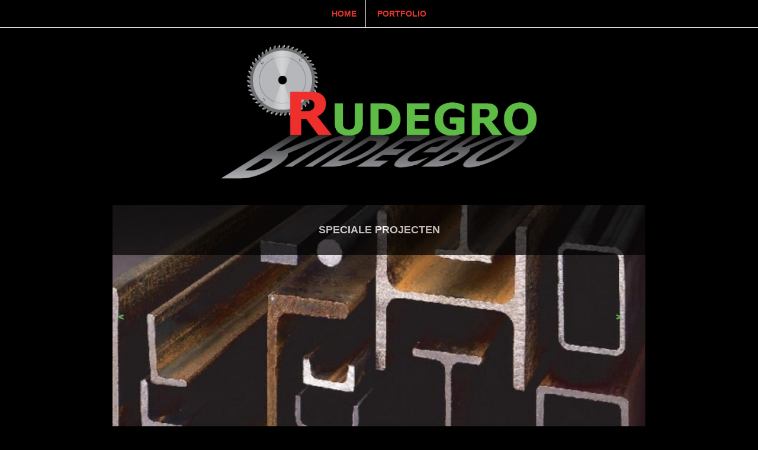

--- FILE ---
content_type: text/html; charset=UTF-8
request_url: https://rudegro.nl/
body_size: 10287
content:
<!DOCTYPE html>
<html lang="nl-NL">
<head>
<meta charset="UTF-8">
<meta name="viewport" content="width=device-width, initial-scale=1">
<link rel="profile" href="https://gmpg.org/xfn/11">
<link rel="pingback" href="https://rudegro.nl/xmlrpc.php">

<meta name='robots' content='index, follow, max-image-preview:large, max-snippet:-1, max-video-preview:-1' />

	<!-- This site is optimized with the Yoast SEO plugin v26.8 - https://yoast.com/product/yoast-seo-wordpress/ -->
	<title>Home - RUDEGRO</title>
	<link rel="canonical" href="https://rudegro.nl/" />
	<meta property="og:locale" content="nl_NL" />
	<meta property="og:type" content="website" />
	<meta property="og:title" content="Home - RUDEGRO" />
	<meta property="og:description" content="Welkom bij Rudegro&nbsp; Het bedrijf voor uw verbouw-, renovatie-, schilder- en timmerwerkzaamheden. Ook kunt u bij ons terecht voor speciale projecten,zoals het maken van meubels van hout en staal. Rudegro is opgericht in 2008 en is een eenmansbedrijf die bij grotere projecten samenwerkt met andere zelfstandigen. Wij zijn voornamelijk werkzaam in de regio noord-holland. Wij [&hellip;]" />
	<meta property="og:url" content="https://rudegro.nl/" />
	<meta property="og:site_name" content="RUDEGRO" />
	<meta property="article:modified_time" content="2024-02-16T21:27:10+00:00" />
	<meta property="og:image" content="https://rudegro.nl/wp-content/uploads/2016/10/Rudegro-Ruben-de-groot-crop-150x150.png" />
	<meta name="twitter:card" content="summary_large_image" />
	<script type="application/ld+json" class="yoast-schema-graph">{"@context":"https://schema.org","@graph":[{"@type":"WebPage","@id":"https://rudegro.nl/","url":"https://rudegro.nl/","name":"Home - RUDEGRO","isPartOf":{"@id":"https://rudegro.nl/#website"},"about":{"@id":"https://rudegro.nl/#organization"},"primaryImageOfPage":{"@id":"https://rudegro.nl/#primaryimage"},"image":{"@id":"https://rudegro.nl/#primaryimage"},"thumbnailUrl":"https://rudegro.nl/wp-content/uploads/2016/10/Rudegro-Ruben-de-groot-crop-150x150.png","datePublished":"2016-10-24T19:12:19+00:00","dateModified":"2024-02-16T21:27:10+00:00","breadcrumb":{"@id":"https://rudegro.nl/#breadcrumb"},"inLanguage":"nl-NL","potentialAction":[{"@type":"ReadAction","target":["https://rudegro.nl/"]}]},{"@type":"ImageObject","inLanguage":"nl-NL","@id":"https://rudegro.nl/#primaryimage","url":"https://rudegro.nl/wp-content/uploads/2016/10/Rudegro-Ruben-de-groot-crop-150x150.png","contentUrl":"https://rudegro.nl/wp-content/uploads/2016/10/Rudegro-Ruben-de-groot-crop-150x150.png"},{"@type":"BreadcrumbList","@id":"https://rudegro.nl/#breadcrumb","itemListElement":[{"@type":"ListItem","position":1,"name":"Home"}]},{"@type":"WebSite","@id":"https://rudegro.nl/#website","url":"https://rudegro.nl/","name":"RUDEGRO","description":"Gespecialiseerd in:","publisher":{"@id":"https://rudegro.nl/#organization"},"potentialAction":[{"@type":"SearchAction","target":{"@type":"EntryPoint","urlTemplate":"https://rudegro.nl/?s={search_term_string}"},"query-input":{"@type":"PropertyValueSpecification","valueRequired":true,"valueName":"search_term_string"}}],"inLanguage":"nl-NL"},{"@type":"Organization","@id":"https://rudegro.nl/#organization","name":"Rudegro","url":"https://rudegro.nl/","logo":{"@type":"ImageObject","inLanguage":"nl-NL","@id":"https://rudegro.nl/#/schema/logo/image/","url":"https://rudegro.nl/wp-content/uploads/2016/12/Rudegro-logo-zwart.png","contentUrl":"https://rudegro.nl/wp-content/uploads/2016/12/Rudegro-logo-zwart.png","width":1380,"height":641,"caption":"Rudegro"},"image":{"@id":"https://rudegro.nl/#/schema/logo/image/"}}]}</script>
	<!-- / Yoast SEO plugin. -->


<link rel='dns-prefetch' href='//fonts.googleapis.com' />
<link rel="alternate" type="application/rss+xml" title="RUDEGRO &raquo; feed" href="https://rudegro.nl/feed/" />
<link rel="alternate" type="application/rss+xml" title="RUDEGRO &raquo; reacties feed" href="https://rudegro.nl/comments/feed/" />
<link rel="alternate" title="oEmbed (JSON)" type="application/json+oembed" href="https://rudegro.nl/wp-json/oembed/1.0/embed?url=https%3A%2F%2Frudegro.nl%2F" />
<link rel="alternate" title="oEmbed (XML)" type="text/xml+oembed" href="https://rudegro.nl/wp-json/oembed/1.0/embed?url=https%3A%2F%2Frudegro.nl%2F&#038;format=xml" />
<style id='wp-img-auto-sizes-contain-inline-css' type='text/css'>
img:is([sizes=auto i],[sizes^="auto," i]){contain-intrinsic-size:3000px 1500px}
/*# sourceURL=wp-img-auto-sizes-contain-inline-css */
</style>
<style id='wp-emoji-styles-inline-css' type='text/css'>

	img.wp-smiley, img.emoji {
		display: inline !important;
		border: none !important;
		box-shadow: none !important;
		height: 1em !important;
		width: 1em !important;
		margin: 0 0.07em !important;
		vertical-align: -0.1em !important;
		background: none !important;
		padding: 0 !important;
	}
/*# sourceURL=wp-emoji-styles-inline-css */
</style>
<link rel='stylesheet' id='wp-block-library-css' href='https://rudegro.nl/wp-includes/css/dist/block-library/style.min.css?ver=6.9' type='text/css' media='all' />
<style id='wp-block-image-inline-css' type='text/css'>
.wp-block-image>a,.wp-block-image>figure>a{display:inline-block}.wp-block-image img{box-sizing:border-box;height:auto;max-width:100%;vertical-align:bottom}@media not (prefers-reduced-motion){.wp-block-image img.hide{visibility:hidden}.wp-block-image img.show{animation:show-content-image .4s}}.wp-block-image[style*=border-radius] img,.wp-block-image[style*=border-radius]>a{border-radius:inherit}.wp-block-image.has-custom-border img{box-sizing:border-box}.wp-block-image.aligncenter{text-align:center}.wp-block-image.alignfull>a,.wp-block-image.alignwide>a{width:100%}.wp-block-image.alignfull img,.wp-block-image.alignwide img{height:auto;width:100%}.wp-block-image .aligncenter,.wp-block-image .alignleft,.wp-block-image .alignright,.wp-block-image.aligncenter,.wp-block-image.alignleft,.wp-block-image.alignright{display:table}.wp-block-image .aligncenter>figcaption,.wp-block-image .alignleft>figcaption,.wp-block-image .alignright>figcaption,.wp-block-image.aligncenter>figcaption,.wp-block-image.alignleft>figcaption,.wp-block-image.alignright>figcaption{caption-side:bottom;display:table-caption}.wp-block-image .alignleft{float:left;margin:.5em 1em .5em 0}.wp-block-image .alignright{float:right;margin:.5em 0 .5em 1em}.wp-block-image .aligncenter{margin-left:auto;margin-right:auto}.wp-block-image :where(figcaption){margin-bottom:1em;margin-top:.5em}.wp-block-image.is-style-circle-mask img{border-radius:9999px}@supports ((-webkit-mask-image:none) or (mask-image:none)) or (-webkit-mask-image:none){.wp-block-image.is-style-circle-mask img{border-radius:0;-webkit-mask-image:url('data:image/svg+xml;utf8,<svg viewBox="0 0 100 100" xmlns="http://www.w3.org/2000/svg"><circle cx="50" cy="50" r="50"/></svg>');mask-image:url('data:image/svg+xml;utf8,<svg viewBox="0 0 100 100" xmlns="http://www.w3.org/2000/svg"><circle cx="50" cy="50" r="50"/></svg>');mask-mode:alpha;-webkit-mask-position:center;mask-position:center;-webkit-mask-repeat:no-repeat;mask-repeat:no-repeat;-webkit-mask-size:contain;mask-size:contain}}:root :where(.wp-block-image.is-style-rounded img,.wp-block-image .is-style-rounded img){border-radius:9999px}.wp-block-image figure{margin:0}.wp-lightbox-container{display:flex;flex-direction:column;position:relative}.wp-lightbox-container img{cursor:zoom-in}.wp-lightbox-container img:hover+button{opacity:1}.wp-lightbox-container button{align-items:center;backdrop-filter:blur(16px) saturate(180%);background-color:#5a5a5a40;border:none;border-radius:4px;cursor:zoom-in;display:flex;height:20px;justify-content:center;opacity:0;padding:0;position:absolute;right:16px;text-align:center;top:16px;width:20px;z-index:100}@media not (prefers-reduced-motion){.wp-lightbox-container button{transition:opacity .2s ease}}.wp-lightbox-container button:focus-visible{outline:3px auto #5a5a5a40;outline:3px auto -webkit-focus-ring-color;outline-offset:3px}.wp-lightbox-container button:hover{cursor:pointer;opacity:1}.wp-lightbox-container button:focus{opacity:1}.wp-lightbox-container button:focus,.wp-lightbox-container button:hover,.wp-lightbox-container button:not(:hover):not(:active):not(.has-background){background-color:#5a5a5a40;border:none}.wp-lightbox-overlay{box-sizing:border-box;cursor:zoom-out;height:100vh;left:0;overflow:hidden;position:fixed;top:0;visibility:hidden;width:100%;z-index:100000}.wp-lightbox-overlay .close-button{align-items:center;cursor:pointer;display:flex;justify-content:center;min-height:40px;min-width:40px;padding:0;position:absolute;right:calc(env(safe-area-inset-right) + 16px);top:calc(env(safe-area-inset-top) + 16px);z-index:5000000}.wp-lightbox-overlay .close-button:focus,.wp-lightbox-overlay .close-button:hover,.wp-lightbox-overlay .close-button:not(:hover):not(:active):not(.has-background){background:none;border:none}.wp-lightbox-overlay .lightbox-image-container{height:var(--wp--lightbox-container-height);left:50%;overflow:hidden;position:absolute;top:50%;transform:translate(-50%,-50%);transform-origin:top left;width:var(--wp--lightbox-container-width);z-index:9999999999}.wp-lightbox-overlay .wp-block-image{align-items:center;box-sizing:border-box;display:flex;height:100%;justify-content:center;margin:0;position:relative;transform-origin:0 0;width:100%;z-index:3000000}.wp-lightbox-overlay .wp-block-image img{height:var(--wp--lightbox-image-height);min-height:var(--wp--lightbox-image-height);min-width:var(--wp--lightbox-image-width);width:var(--wp--lightbox-image-width)}.wp-lightbox-overlay .wp-block-image figcaption{display:none}.wp-lightbox-overlay button{background:none;border:none}.wp-lightbox-overlay .scrim{background-color:#fff;height:100%;opacity:.9;position:absolute;width:100%;z-index:2000000}.wp-lightbox-overlay.active{visibility:visible}@media not (prefers-reduced-motion){.wp-lightbox-overlay.active{animation:turn-on-visibility .25s both}.wp-lightbox-overlay.active img{animation:turn-on-visibility .35s both}.wp-lightbox-overlay.show-closing-animation:not(.active){animation:turn-off-visibility .35s both}.wp-lightbox-overlay.show-closing-animation:not(.active) img{animation:turn-off-visibility .25s both}.wp-lightbox-overlay.zoom.active{animation:none;opacity:1;visibility:visible}.wp-lightbox-overlay.zoom.active .lightbox-image-container{animation:lightbox-zoom-in .4s}.wp-lightbox-overlay.zoom.active .lightbox-image-container img{animation:none}.wp-lightbox-overlay.zoom.active .scrim{animation:turn-on-visibility .4s forwards}.wp-lightbox-overlay.zoom.show-closing-animation:not(.active){animation:none}.wp-lightbox-overlay.zoom.show-closing-animation:not(.active) .lightbox-image-container{animation:lightbox-zoom-out .4s}.wp-lightbox-overlay.zoom.show-closing-animation:not(.active) .lightbox-image-container img{animation:none}.wp-lightbox-overlay.zoom.show-closing-animation:not(.active) .scrim{animation:turn-off-visibility .4s forwards}}@keyframes show-content-image{0%{visibility:hidden}99%{visibility:hidden}to{visibility:visible}}@keyframes turn-on-visibility{0%{opacity:0}to{opacity:1}}@keyframes turn-off-visibility{0%{opacity:1;visibility:visible}99%{opacity:0;visibility:visible}to{opacity:0;visibility:hidden}}@keyframes lightbox-zoom-in{0%{transform:translate(calc((-100vw + var(--wp--lightbox-scrollbar-width))/2 + var(--wp--lightbox-initial-left-position)),calc(-50vh + var(--wp--lightbox-initial-top-position))) scale(var(--wp--lightbox-scale))}to{transform:translate(-50%,-50%) scale(1)}}@keyframes lightbox-zoom-out{0%{transform:translate(-50%,-50%) scale(1);visibility:visible}99%{visibility:visible}to{transform:translate(calc((-100vw + var(--wp--lightbox-scrollbar-width))/2 + var(--wp--lightbox-initial-left-position)),calc(-50vh + var(--wp--lightbox-initial-top-position))) scale(var(--wp--lightbox-scale));visibility:hidden}}
/*# sourceURL=https://rudegro.nl/wp-includes/blocks/image/style.min.css */
</style>
<style id='global-styles-inline-css' type='text/css'>
:root{--wp--preset--aspect-ratio--square: 1;--wp--preset--aspect-ratio--4-3: 4/3;--wp--preset--aspect-ratio--3-4: 3/4;--wp--preset--aspect-ratio--3-2: 3/2;--wp--preset--aspect-ratio--2-3: 2/3;--wp--preset--aspect-ratio--16-9: 16/9;--wp--preset--aspect-ratio--9-16: 9/16;--wp--preset--color--black: #000000;--wp--preset--color--cyan-bluish-gray: #abb8c3;--wp--preset--color--white: #ffffff;--wp--preset--color--pale-pink: #f78da7;--wp--preset--color--vivid-red: #cf2e2e;--wp--preset--color--luminous-vivid-orange: #ff6900;--wp--preset--color--luminous-vivid-amber: #fcb900;--wp--preset--color--light-green-cyan: #7bdcb5;--wp--preset--color--vivid-green-cyan: #00d084;--wp--preset--color--pale-cyan-blue: #8ed1fc;--wp--preset--color--vivid-cyan-blue: #0693e3;--wp--preset--color--vivid-purple: #9b51e0;--wp--preset--gradient--vivid-cyan-blue-to-vivid-purple: linear-gradient(135deg,rgb(6,147,227) 0%,rgb(155,81,224) 100%);--wp--preset--gradient--light-green-cyan-to-vivid-green-cyan: linear-gradient(135deg,rgb(122,220,180) 0%,rgb(0,208,130) 100%);--wp--preset--gradient--luminous-vivid-amber-to-luminous-vivid-orange: linear-gradient(135deg,rgb(252,185,0) 0%,rgb(255,105,0) 100%);--wp--preset--gradient--luminous-vivid-orange-to-vivid-red: linear-gradient(135deg,rgb(255,105,0) 0%,rgb(207,46,46) 100%);--wp--preset--gradient--very-light-gray-to-cyan-bluish-gray: linear-gradient(135deg,rgb(238,238,238) 0%,rgb(169,184,195) 100%);--wp--preset--gradient--cool-to-warm-spectrum: linear-gradient(135deg,rgb(74,234,220) 0%,rgb(151,120,209) 20%,rgb(207,42,186) 40%,rgb(238,44,130) 60%,rgb(251,105,98) 80%,rgb(254,248,76) 100%);--wp--preset--gradient--blush-light-purple: linear-gradient(135deg,rgb(255,206,236) 0%,rgb(152,150,240) 100%);--wp--preset--gradient--blush-bordeaux: linear-gradient(135deg,rgb(254,205,165) 0%,rgb(254,45,45) 50%,rgb(107,0,62) 100%);--wp--preset--gradient--luminous-dusk: linear-gradient(135deg,rgb(255,203,112) 0%,rgb(199,81,192) 50%,rgb(65,88,208) 100%);--wp--preset--gradient--pale-ocean: linear-gradient(135deg,rgb(255,245,203) 0%,rgb(182,227,212) 50%,rgb(51,167,181) 100%);--wp--preset--gradient--electric-grass: linear-gradient(135deg,rgb(202,248,128) 0%,rgb(113,206,126) 100%);--wp--preset--gradient--midnight: linear-gradient(135deg,rgb(2,3,129) 0%,rgb(40,116,252) 100%);--wp--preset--font-size--small: 13px;--wp--preset--font-size--medium: 20px;--wp--preset--font-size--large: 36px;--wp--preset--font-size--x-large: 42px;--wp--preset--spacing--20: 0.44rem;--wp--preset--spacing--30: 0.67rem;--wp--preset--spacing--40: 1rem;--wp--preset--spacing--50: 1.5rem;--wp--preset--spacing--60: 2.25rem;--wp--preset--spacing--70: 3.38rem;--wp--preset--spacing--80: 5.06rem;--wp--preset--shadow--natural: 6px 6px 9px rgba(0, 0, 0, 0.2);--wp--preset--shadow--deep: 12px 12px 50px rgba(0, 0, 0, 0.4);--wp--preset--shadow--sharp: 6px 6px 0px rgba(0, 0, 0, 0.2);--wp--preset--shadow--outlined: 6px 6px 0px -3px rgb(255, 255, 255), 6px 6px rgb(0, 0, 0);--wp--preset--shadow--crisp: 6px 6px 0px rgb(0, 0, 0);}:where(.is-layout-flex){gap: 0.5em;}:where(.is-layout-grid){gap: 0.5em;}body .is-layout-flex{display: flex;}.is-layout-flex{flex-wrap: wrap;align-items: center;}.is-layout-flex > :is(*, div){margin: 0;}body .is-layout-grid{display: grid;}.is-layout-grid > :is(*, div){margin: 0;}:where(.wp-block-columns.is-layout-flex){gap: 2em;}:where(.wp-block-columns.is-layout-grid){gap: 2em;}:where(.wp-block-post-template.is-layout-flex){gap: 1.25em;}:where(.wp-block-post-template.is-layout-grid){gap: 1.25em;}.has-black-color{color: var(--wp--preset--color--black) !important;}.has-cyan-bluish-gray-color{color: var(--wp--preset--color--cyan-bluish-gray) !important;}.has-white-color{color: var(--wp--preset--color--white) !important;}.has-pale-pink-color{color: var(--wp--preset--color--pale-pink) !important;}.has-vivid-red-color{color: var(--wp--preset--color--vivid-red) !important;}.has-luminous-vivid-orange-color{color: var(--wp--preset--color--luminous-vivid-orange) !important;}.has-luminous-vivid-amber-color{color: var(--wp--preset--color--luminous-vivid-amber) !important;}.has-light-green-cyan-color{color: var(--wp--preset--color--light-green-cyan) !important;}.has-vivid-green-cyan-color{color: var(--wp--preset--color--vivid-green-cyan) !important;}.has-pale-cyan-blue-color{color: var(--wp--preset--color--pale-cyan-blue) !important;}.has-vivid-cyan-blue-color{color: var(--wp--preset--color--vivid-cyan-blue) !important;}.has-vivid-purple-color{color: var(--wp--preset--color--vivid-purple) !important;}.has-black-background-color{background-color: var(--wp--preset--color--black) !important;}.has-cyan-bluish-gray-background-color{background-color: var(--wp--preset--color--cyan-bluish-gray) !important;}.has-white-background-color{background-color: var(--wp--preset--color--white) !important;}.has-pale-pink-background-color{background-color: var(--wp--preset--color--pale-pink) !important;}.has-vivid-red-background-color{background-color: var(--wp--preset--color--vivid-red) !important;}.has-luminous-vivid-orange-background-color{background-color: var(--wp--preset--color--luminous-vivid-orange) !important;}.has-luminous-vivid-amber-background-color{background-color: var(--wp--preset--color--luminous-vivid-amber) !important;}.has-light-green-cyan-background-color{background-color: var(--wp--preset--color--light-green-cyan) !important;}.has-vivid-green-cyan-background-color{background-color: var(--wp--preset--color--vivid-green-cyan) !important;}.has-pale-cyan-blue-background-color{background-color: var(--wp--preset--color--pale-cyan-blue) !important;}.has-vivid-cyan-blue-background-color{background-color: var(--wp--preset--color--vivid-cyan-blue) !important;}.has-vivid-purple-background-color{background-color: var(--wp--preset--color--vivid-purple) !important;}.has-black-border-color{border-color: var(--wp--preset--color--black) !important;}.has-cyan-bluish-gray-border-color{border-color: var(--wp--preset--color--cyan-bluish-gray) !important;}.has-white-border-color{border-color: var(--wp--preset--color--white) !important;}.has-pale-pink-border-color{border-color: var(--wp--preset--color--pale-pink) !important;}.has-vivid-red-border-color{border-color: var(--wp--preset--color--vivid-red) !important;}.has-luminous-vivid-orange-border-color{border-color: var(--wp--preset--color--luminous-vivid-orange) !important;}.has-luminous-vivid-amber-border-color{border-color: var(--wp--preset--color--luminous-vivid-amber) !important;}.has-light-green-cyan-border-color{border-color: var(--wp--preset--color--light-green-cyan) !important;}.has-vivid-green-cyan-border-color{border-color: var(--wp--preset--color--vivid-green-cyan) !important;}.has-pale-cyan-blue-border-color{border-color: var(--wp--preset--color--pale-cyan-blue) !important;}.has-vivid-cyan-blue-border-color{border-color: var(--wp--preset--color--vivid-cyan-blue) !important;}.has-vivid-purple-border-color{border-color: var(--wp--preset--color--vivid-purple) !important;}.has-vivid-cyan-blue-to-vivid-purple-gradient-background{background: var(--wp--preset--gradient--vivid-cyan-blue-to-vivid-purple) !important;}.has-light-green-cyan-to-vivid-green-cyan-gradient-background{background: var(--wp--preset--gradient--light-green-cyan-to-vivid-green-cyan) !important;}.has-luminous-vivid-amber-to-luminous-vivid-orange-gradient-background{background: var(--wp--preset--gradient--luminous-vivid-amber-to-luminous-vivid-orange) !important;}.has-luminous-vivid-orange-to-vivid-red-gradient-background{background: var(--wp--preset--gradient--luminous-vivid-orange-to-vivid-red) !important;}.has-very-light-gray-to-cyan-bluish-gray-gradient-background{background: var(--wp--preset--gradient--very-light-gray-to-cyan-bluish-gray) !important;}.has-cool-to-warm-spectrum-gradient-background{background: var(--wp--preset--gradient--cool-to-warm-spectrum) !important;}.has-blush-light-purple-gradient-background{background: var(--wp--preset--gradient--blush-light-purple) !important;}.has-blush-bordeaux-gradient-background{background: var(--wp--preset--gradient--blush-bordeaux) !important;}.has-luminous-dusk-gradient-background{background: var(--wp--preset--gradient--luminous-dusk) !important;}.has-pale-ocean-gradient-background{background: var(--wp--preset--gradient--pale-ocean) !important;}.has-electric-grass-gradient-background{background: var(--wp--preset--gradient--electric-grass) !important;}.has-midnight-gradient-background{background: var(--wp--preset--gradient--midnight) !important;}.has-small-font-size{font-size: var(--wp--preset--font-size--small) !important;}.has-medium-font-size{font-size: var(--wp--preset--font-size--medium) !important;}.has-large-font-size{font-size: var(--wp--preset--font-size--large) !important;}.has-x-large-font-size{font-size: var(--wp--preset--font-size--x-large) !important;}
/*# sourceURL=global-styles-inline-css */
</style>

<style id='classic-theme-styles-inline-css' type='text/css'>
/*! This file is auto-generated */
.wp-block-button__link{color:#fff;background-color:#32373c;border-radius:9999px;box-shadow:none;text-decoration:none;padding:calc(.667em + 2px) calc(1.333em + 2px);font-size:1.125em}.wp-block-file__button{background:#32373c;color:#fff;text-decoration:none}
/*# sourceURL=/wp-includes/css/classic-themes.min.css */
</style>
<link rel='stylesheet' id='amadeus-bootstrap-css' href='https://rudegro.nl/wp-content/themes/amadeus-pro/css/bootstrap/css/bootstrap.min.css?ver=1' type='text/css' media='all' />
<link rel='stylesheet' id='amadeus-body-fonts-css' href='//fonts.googleapis.com/css?family=Noto+Serif%3A1000%2C700%2C400italic%2C700italic&#038;ver=6.9' type='text/css' media='all' />
<link rel='stylesheet' id='amadeus-headings-fonts-css' href='//fonts.googleapis.com/css?family=Playfair+Display%3A400%2C700&#038;ver=6.9' type='text/css' media='all' />
<link rel='stylesheet' id='amadeus-style-css' href='https://rudegro.nl/wp-content/themes/amadeus-pro/style.css?ver=6.9' type='text/css' media='all' />
<style id='amadeus-style-inline-css' type='text/css'>
.site-branding { padding:20px 0; }
.header-image, .header-video { height:300px; }
@media only screen and (max-width: 1024px) { .header-image, .header-video { height:300px; } }
.site-logo { max-width:600px; }
a, a:hover, .main-navigation a:hover, .nav-next a:hover, .nav-previous a:hover, .social-navigation li a:hover { color:#5dbb46 !important;}
button, .button, input[type="button"], input[type="reset"], input[type="submit"], .entry-thumb-inner { background-color:#5dbb46}
body, .widget a { color:#f9f9f9}
.social-navigation { background-color:#000000}
.social-navigation li a::before { background-color:#5dbb46}
.branding-wrapper { background-color:#000000}
.main-navigation, .main-navigation ul ul li.menu-item { background-color:#000000}
.main-navigation a { color:#e6352d !important;}
.site-title a, .site-title a:hover { color:#ffffff !important}
.site-description { color:#f2f2f2}
.entry-title, .entry-title a { color:#1c1c1c !important;}
.entry-meta, .entry-meta a, .entry-footer, .entry-footer a { color:#dbdbdb !important;}
.site-footer, .footer-widget-area { background-color:#000000}
.social-navigation { background-color:#000000}
body { font-family:'Sans-serif', arial;}
h1, h2, h3, h4, h5, h6 { font-family:'Sans-serif', arial;}

.header-widgets {text-align: center;}
.header-widgets {background-color:#000000;}
.header-widgets, .header-widgets a, .header-widgets .widget-title {color:#ffffff;}
.page-id-9 .hentry { background-color:#000000 ;}
.page-id-9 .widget-area .widget { background-color:#000000 ;}
.page-id-9 .widget-area .widget { color:#ffffff ;}
.page-id-9 .widget-area .widget h4 { color:#ffffff ;}
.page-id-9 .widget-area .widget a { color:#ffffff ;}
.page-id-9 .hentry { color:#ffffff ;}
.page-id-9 { background-color:#000000 !important; background-image: none !important;}
body {font-weight:700;}
h1,h2,h3,h4,h5,h6 {font-weight:800;}
body {line-height:1.2;}
h1,h2,h3,h4,h5,h6 {line-height:1;}
.main-navigation ul ul li a { color:#ffffff}
.main-navigation ul ul li { background-color:#fff}
.widget-area .widget { background-color:#fff}
.widget-area .widget, .widget-area .widget a { color:#969CB3}
#sidebar-footer h4.widget-title { color:#EBEEF1}
#sidebar-footer { color:#9FA7AF}
.single-post .entry-title { color:#ffffff}

/*# sourceURL=amadeus-style-inline-css */
</style>
<link rel='stylesheet' id='amadeus-font-awesome-css' href='https://rudegro.nl/wp-content/themes/amadeus-pro/fonts/font-awesome.min.css?ver=6.9' type='text/css' media='all' />
<link rel='stylesheet' id='wp-block-heading-css' href='https://rudegro.nl/wp-includes/blocks/heading/style.min.css?ver=6.9' type='text/css' media='all' />
<link rel='stylesheet' id='wp-block-paragraph-css' href='https://rudegro.nl/wp-includes/blocks/paragraph/style.min.css?ver=6.9' type='text/css' media='all' />
<script type="text/javascript" src="https://rudegro.nl/wp-includes/js/jquery/jquery.min.js?ver=3.7.1" id="jquery-core-js"></script>
<script type="text/javascript" src="https://rudegro.nl/wp-includes/js/jquery/jquery-migrate.min.js?ver=3.4.1" id="jquery-migrate-js"></script>
<script type="text/javascript" src="https://rudegro.nl/wp-content/themes/amadeus-pro/js/parallax.min.js?ver=1" id="amadeus-parallax-js"></script>
<script type="text/javascript" src="https://rudegro.nl/wp-content/themes/amadeus-pro/js/jquery.slicknav.min.js?ver=1" id="amadeus-slicknav-js"></script>
<script type="text/javascript" src="https://rudegro.nl/wp-content/themes/amadeus-pro/js/jquery.fitvids.min.js?ver=1" id="amadeus-fitvids-js"></script>
<script type="text/javascript" src="https://rudegro.nl/wp-content/themes/amadeus-pro/js/scripts.js?ver=1" id="amadeus-scripts-js"></script>
<link rel="https://api.w.org/" href="https://rudegro.nl/wp-json/" /><link rel="alternate" title="JSON" type="application/json" href="https://rudegro.nl/wp-json/wp/v2/pages/9" /><link rel="EditURI" type="application/rsd+xml" title="RSD" href="https://rudegro.nl/xmlrpc.php?rsd" />
<meta name="generator" content="WordPress 6.9" />
<link rel='shortlink' href='https://rudegro.nl/' />
<!--[if lt IE 9]>
<script src="https://rudegro.nl/wp-content/themes/amadeus-pro/js/html5shiv.js"></script>
<![endif]-->
			<style type="text/css">
			.header-image {
				background: url(https://rudegro.nl/wp-content/themes/amadeus-pro/images/header.jpg) no-repeat;
				background-position: center top;
				background-attachment: fixed;
				background-size: cover;
			}
		</style>
			<style type="text/css" id="custom-background-css">
body.custom-background { background-color: #000000; }
</style>
	<link rel="icon" href="https://rudegro.nl/wp-content/uploads/2016/10/cropped-logo-32x32.jpg" sizes="32x32" />
<link rel="icon" href="https://rudegro.nl/wp-content/uploads/2016/10/cropped-logo-192x192.jpg" sizes="192x192" />
<link rel="apple-touch-icon" href="https://rudegro.nl/wp-content/uploads/2016/10/cropped-logo-180x180.jpg" />
<meta name="msapplication-TileImage" content="https://rudegro.nl/wp-content/uploads/2016/10/cropped-logo-270x270.jpg" />
<style id="sccss">.entry-title {
    display: none !important;
}</style><link rel='stylesheet' id='metaslider-flex-slider-css' href='https://rudegro.nl/wp-content/plugins/ml-slider/assets/sliders/flexslider/flexslider.css?ver=3.104.0' type='text/css' media='all' property='stylesheet' />
<link rel='stylesheet' id='metaslider-public-css' href='https://rudegro.nl/wp-content/plugins/ml-slider/assets/metaslider/public.css?ver=3.104.0' type='text/css' media='all' property='stylesheet' />
<style id='metaslider-public-inline-css' type='text/css'>
@media only screen and (max-width: 767px) { .hide-arrows-smartphone .flex-direction-nav, .hide-navigation-smartphone .flex-control-paging, .hide-navigation-smartphone .flex-control-nav, .hide-navigation-smartphone .filmstrip, .hide-slideshow-smartphone, .metaslider-hidden-content.hide-smartphone{ display: none!important; }}@media only screen and (min-width : 768px) and (max-width: 1023px) { .hide-arrows-tablet .flex-direction-nav, .hide-navigation-tablet .flex-control-paging, .hide-navigation-tablet .flex-control-nav, .hide-navigation-tablet .filmstrip, .hide-slideshow-tablet, .metaslider-hidden-content.hide-tablet{ display: none!important; }}@media only screen and (min-width : 1024px) and (max-width: 1439px) { .hide-arrows-laptop .flex-direction-nav, .hide-navigation-laptop .flex-control-paging, .hide-navigation-laptop .flex-control-nav, .hide-navigation-laptop .filmstrip, .hide-slideshow-laptop, .metaslider-hidden-content.hide-laptop{ display: none!important; }}@media only screen and (min-width : 1440px) { .hide-arrows-desktop .flex-direction-nav, .hide-navigation-desktop .flex-control-paging, .hide-navigation-desktop .flex-control-nav, .hide-navigation-desktop .filmstrip, .hide-slideshow-desktop, .metaslider-hidden-content.hide-desktop{ display: none!important; }}
/*# sourceURL=metaslider-public-inline-css */
</style>
</head>

<body data-rsssl=1 class="home wp-singular page-template page-template-page_fullwidth page-template-page_fullwidth-php page page-id-9 custom-background wp-theme-amadeus-pro metaslider-plugin">
<div id="page" class="hfeed site">
	<a class="skip-link screen-reader-text" href="#content">Skip to content</a>

	<header id="masthead" class="site-header clearfix" role="banner">

			

				<nav id="site-navigation" class="main-navigation menu-above" role="navigation">
			<div class="container">
			<div id="primary-menu" class="menu"><ul>
<li class="page_item page-item-9 current_page_item"><a href="https://rudegro.nl/" aria-current="page">Home</a></li>
<li class="page_item page-item-71"><a href="https://rudegro.nl/portfolio/">Portfolio</a></li>
</ul></div>
			</div>
		</nav><!-- #site-navigation -->
		<nav class="mobile-nav"></nav>
				

		<div class="branding-wrapper">
			<div class="container">
				<div class="site-branding">
									<a href="https://rudegro.nl/" title="RUDEGRO"><img class="site-logo" src="https://rudegro.nl/wp-content/uploads/2016/12/Rudegro-logo-zwart.png" alt="RUDEGRO" /></a>
								</div><!-- .site-branding -->
			</div>
		</div>

		
	</header><!-- #masthead -->

	<div class="header-slider"><div id="metaslider-id-12" style="max-width: 900px; margin: 0 auto;" class="ml-slider-3-104-0 metaslider metaslider-flex metaslider-12 ml-slider has-dots-nav ms-theme-default" role="region" aria-label="slider timmeren schilderwerken en renovatie" data-height="400" data-width="900">
    <div id="metaslider_container_12">
        <div id="metaslider_12">
            <ul class='slides'>
                <li style="display: block; width: 100%;" class="slide-144 ms-image " aria-roledescription="slide" data-date="2016-12-11 22:25:18" data-filename="stapel-staal-nw-900x400.png" data-slide-type="image"><img src="https://rudegro.nl/wp-content/uploads/2016/12/stapel-staal-nw-900x400.png" height="400" width="900" alt="" class="slider-12 slide-144 msDefaultImage" /><div class="caption-wrap"><div class="caption">SPECIALE PROJECTEN</div></div></li>
                <li style="display: none; width: 100%;" class="slide-143 ms-image " aria-roledescription="slide" data-date="2016-12-11 22:25:17" data-filename="schilderwerk-nw-900x400.png" data-slide-type="image"><img src="https://rudegro.nl/wp-content/uploads/2016/12/schilderwerk-nw-900x400.png" height="400" width="900" alt="" class="slider-12 slide-143 msDefaultImage" /><div class="caption-wrap"><div class="caption">SCHILDERWERK</div></div></li>
                <li style="display: none; width: 100%;" class="slide-142 ms-image " aria-roledescription="slide" data-date="2016-12-11 22:25:14" data-filename="renovatie-nw-900x400.png" data-slide-type="image"><img src="https://rudegro.nl/wp-content/uploads/2016/12/renovatie-nw-900x400.png" height="400" width="900" alt="" class="slider-12 slide-142 msDefaultImage" /><div class="caption-wrap"><div class="caption">RENOVATIE</div></div></li>
                <li style="display: none; width: 100%;" class="slide-141 ms-image " aria-roledescription="slide" data-date="2016-12-11 22:25:12" data-filename="Hout-nw-900x400.png" data-slide-type="image"><img src="https://rudegro.nl/wp-content/uploads/2016/12/Hout-nw-900x400.png" height="400" width="900" alt="" class="slider-12 slide-141 msDefaultImage" /><div class="caption-wrap"><div class="caption">TIMMERWERK</div></div></li>
            </ul>
        </div>
        
    </div>
</div></div>	<div id="content" class="site-content container">
		
	<div id="primary" class="fullwidth">
		<main id="main" class="site-main" role="main">

			
				
<article id="post-9" class="post-9 page type-page status-publish hentry">
	<header class="entry-header">
		<h1 class="entry-title">Home</h1>	</header><!-- .entry-header -->

	<div class="entry-content">
		<div class="wp-block-image wp-image-24">
<figure class="alignright"><img decoding="async" width="150" height="150" src="https://rudegro.nl/wp-content/uploads/2016/10/Rudegro-Ruben-de-groot-crop-150x150.png" alt="rudegro ruben de groot schilder en timmerwerken" class="wp-image-24"/><figcaption class="wp-element-caption">Ruben de Groot</figcaption></figure>
</div>


<h1 class="wp-block-heading"><span style="color: #ffffff;"><strong>Welkom bij Rudegro&nbsp;</strong></span></h1>



<h2 class="wp-block-heading"><span style="color: #ffffff;"><strong>Het bedrijf voor uw verbouw-, renovatie-, schilder- en timmerwerkzaamheden. Ook kunt u bij ons terecht voor speciale projecten,<br>zoals het maken van meubels van hout en staal. </strong></span></h2>



<p><span style="font-size: 12pt;">Rudegro is opgericht in 2008 en is een eenmansbedrijf die bij grotere projecten samenwerkt met andere zelfstandigen. Wij zijn voornamelijk werkzaam in de regio noord-holland.</span></p>



<p><span style="font-size: 12pt;">Wij hebben jarenlange ervaring in kleine verbouw- en renovatiewerkzaamheden.</span><br><span style="font-size: 12pt;"> Schilderen en timmerwerk is onze core-business en hebben onze partners voor de overige werkzaamheden die bij verbouw en renovatie nodig zijn.</span></p>



<p><span style="font-size: 12pt;">Ons timmerwerk gaat van het vervangen van gevels tot het afhangen van deuren. Tevens maken wij gootbetimmeringen, vervangen wij kozijnen en bouwen wij carports.</span><br><span style="font-size: 12pt;"> De kozijnen die we leveren komen bij onze vaste kozijnenfabriek vandaan waar wij al een lange tijd een goede samenwerking mee hebben.</span></p>



<p><span style="font-size: 12pt;">Meubels van hout en staal maken doen wij ook en kunnen dan ook vrijwel alles maken wat door u bedacht wordt.</span></p>



<p><span style="font-size: 12pt;">Kwaliteit en netheid staan bij ons hoog in het vaandel en doen er alles aan om dit te waarborgen.</span><br><span style="font-size: 12pt;"> Wij denken mee en proberen altijd oplossingsgericht te zijn.</span></p>



<p><a href="https://rudegro.nl/portfolio/">Wilt u een impressie van ons werk: zie onze <strong>portfolio</strong></a></p>



<p><span style="font-size: 12pt;">Voor informatie of een afspraak voor een vrijblijvende offerte, kunt u contact met ons opnemen:</span></p>



<p><span style="font-size: 12pt;">Ons e-mail adres is:&nbsp;&nbsp;<b><a href="mailto:rudegro@live.nl">info@rudegro.nl</a></b> of<b> <a href="tel:+31627043779">06-27043779</a></b></span></p>


			</div><!-- .entry-content -->

	<footer class="entry-footer">
			</footer><!-- .entry-footer -->
</article><!-- #post-## -->

				
			

		</main><!-- #main -->
	</div><!-- #primary -->


	</div><!-- #content -->
	
	<footer id="colophon" class="site-footer" role="contentinfo">
		<div class="scroll-container">
			<a href="#" class="scrolltop"><i class="fa fa-chevron-up"></i></a>
		</div>
		<div class="site-info container">
				<nav id="footernav" class="footer-navigation" role="navigation">
		<div id="footer-menu" class="menu"><ul>
<li class="page_item page-item-9 current_page_item"><a href="https://rudegro.nl/" aria-current="page">Home</a></li>
<li class="page_item page-item-71"><a href="https://rudegro.nl/portfolio/">Portfolio</a></li>
</ul></div>
	</nav><!-- #site-navigation -->
	<a href="https://clicksfactory.nl/"><b>ClicksFactory.nl</b> Webdesign</a>		</div><!-- .site-info -->
	</footer><!-- #colophon -->
</div><!-- #page -->

<script type="speculationrules">
{"prefetch":[{"source":"document","where":{"and":[{"href_matches":"/*"},{"not":{"href_matches":["/wp-*.php","/wp-admin/*","/wp-content/uploads/*","/wp-content/*","/wp-content/plugins/*","/wp-content/themes/amadeus-pro/*","/*\\?(.+)"]}},{"not":{"selector_matches":"a[rel~=\"nofollow\"]"}},{"not":{"selector_matches":".no-prefetch, .no-prefetch a"}}]},"eagerness":"conservative"}]}
</script>
<script type="text/javascript" src="https://rudegro.nl/wp-content/themes/amadeus-pro/js/navigation.js?ver=20120206" id="amadeus-navigation-js"></script>
<script type="text/javascript" src="https://rudegro.nl/wp-content/themes/amadeus-pro/js/skip-link-focus-fix.js?ver=20130115" id="amadeus-skip-link-focus-fix-js"></script>
<script type="text/javascript" src="https://rudegro.nl/wp-content/plugins/ml-slider/assets/sliders/flexslider/jquery.flexslider.min.js?ver=3.104.0" id="metaslider-flex-slider-js"></script>
<script type="text/javascript" id="metaslider-flex-slider-js-after">
/* <![CDATA[ */
var metaslider_12 = function($) {$('#metaslider_12').addClass('flexslider');
            $('#metaslider_12').flexslider({ 
                slideshowSpeed:3000,
                animation:"fade",
                controlNav:true,
                directionNav:true,
                pauseOnHover:false,
                direction:"horizontal",
                reverse:false,
                keyboard:1,
                touch:1,
                animationSpeed:1000,
                prevText:"&lt;",
                nextText:"&gt;",
                smoothHeight:false,
                fadeFirstSlide:false,
                slideshow:true,
                pausePlay:false,
                showPlayText:false,
                playText:false,
                pauseText:false,
                start: function(slider) {
                slider.find('.flex-prev').attr('aria-label', 'Previous');
                    slider.find('.flex-next').attr('aria-label', 'Next');
                
                // Function to disable focusable elements in aria-hidden slides
                function disableAriaHiddenFocusableElements() {
                    var slider_ = $('#metaslider_12');
                    
                    // Disable focusable elements in slides with aria-hidden='true'
                    slider_.find('.slides li[aria-hidden="true"] a, .slides li[aria-hidden="true"] button, .slides li[aria-hidden="true"] input, .slides li[aria-hidden="true"] select, .slides li[aria-hidden="true"] textarea, .slides li[aria-hidden="true"] [tabindex]:not([tabindex="-1"])').attr('tabindex', '-1');
                    
                    // Disable focusable elements in cloned slides (these should never be focusable)
                    slider_.find('.slides li.clone a, .slides li.clone button, .slides li.clone input, .slides li.clone select, .slides li.clone textarea, .slides li.clone [tabindex]:not([tabindex="-1"])').attr('tabindex', '-1');
                }
                
                // Initial setup
                disableAriaHiddenFocusableElements();
                
                // Observer for aria-hidden and clone changes
                if (typeof MutationObserver !== 'undefined') {
                    var ariaObserver = new MutationObserver(function(mutations) {
                        var shouldUpdate = false;
                        mutations.forEach(function(mutation) {
                            if (mutation.type === 'attributes' && mutation.attributeName === 'aria-hidden') {
                                shouldUpdate = true;
                            }
                            if (mutation.type === 'childList') {
                                // Check if cloned slides were added/removed
                                for (var i = 0; i < mutation.addedNodes.length; i++) {
                                    if (mutation.addedNodes[i].nodeType === 1 && 
                                        (mutation.addedNodes[i].classList.contains('clone') || 
                                         mutation.addedNodes[i].querySelector && mutation.addedNodes[i].querySelector('.clone'))) {
                                        shouldUpdate = true;
                                        break;
                                    }
                                }
                            }
                        });
                        if (shouldUpdate) {
                            setTimeout(disableAriaHiddenFocusableElements, 10);
                        }
                    });
                    
                    var targetNode = $('#metaslider_12')[0];
                    if (targetNode) {
                        ariaObserver.observe(targetNode, { 
                            attributes: true, 
                            attributeFilter: ['aria-hidden'],
                            childList: true,
                            subtree: true
                        });
                    }
                }
                
                },
                after: function(slider) {
                
                // Re-disable focusable elements after slide transitions
                var slider_ = $('#metaslider_12');
                
                // Disable focusable elements in slides with aria-hidden='true'
                slider_.find('.slides li[aria-hidden="true"] a, .slides li[aria-hidden="true"] button, .slides li[aria-hidden="true"] input, .slides li[aria-hidden="true"] select, .slides li[aria-hidden="true"] textarea, .slides li[aria-hidden="true"] [tabindex]:not([tabindex="-1"])').attr('tabindex', '-1');
                
                // Disable focusable elements in cloned slides
                slider_.find('.slides li.clone a, .slides li.clone button, .slides li.clone input, .slides li.clone select, .slides li.clone textarea, .slides li.clone [tabindex]:not([tabindex="-1"])').attr('tabindex', '-1');
                
                }
            });
            $(document).trigger('metaslider/initialized', '#metaslider_12');
        };
 jQuery(document).ready(function($) {
 $('.metaslider').attr('tabindex', '0');
 $(document).on('keyup.slider', function(e) {
  });
 });
        var timer_metaslider_12 = function() {
            var slider = !window.jQuery ? window.setTimeout(timer_metaslider_12, 100) : !jQuery.isReady ? window.setTimeout(timer_metaslider_12, 1) : metaslider_12(window.jQuery);
        };
        timer_metaslider_12();
//# sourceURL=metaslider-flex-slider-js-after
/* ]]> */
</script>
<script type="text/javascript" id="metaslider-script-js-extra">
/* <![CDATA[ */
var wpData = {"baseUrl":"https://rudegro.nl"};
//# sourceURL=metaslider-script-js-extra
/* ]]> */
</script>
<script type="text/javascript" src="https://rudegro.nl/wp-content/plugins/ml-slider/assets/metaslider/script.min.js?ver=3.104.0" id="metaslider-script-js"></script>
<script id="wp-emoji-settings" type="application/json">
{"baseUrl":"https://s.w.org/images/core/emoji/17.0.2/72x72/","ext":".png","svgUrl":"https://s.w.org/images/core/emoji/17.0.2/svg/","svgExt":".svg","source":{"concatemoji":"https://rudegro.nl/wp-includes/js/wp-emoji-release.min.js?ver=6.9"}}
</script>
<script type="module">
/* <![CDATA[ */
/*! This file is auto-generated */
const a=JSON.parse(document.getElementById("wp-emoji-settings").textContent),o=(window._wpemojiSettings=a,"wpEmojiSettingsSupports"),s=["flag","emoji"];function i(e){try{var t={supportTests:e,timestamp:(new Date).valueOf()};sessionStorage.setItem(o,JSON.stringify(t))}catch(e){}}function c(e,t,n){e.clearRect(0,0,e.canvas.width,e.canvas.height),e.fillText(t,0,0);t=new Uint32Array(e.getImageData(0,0,e.canvas.width,e.canvas.height).data);e.clearRect(0,0,e.canvas.width,e.canvas.height),e.fillText(n,0,0);const a=new Uint32Array(e.getImageData(0,0,e.canvas.width,e.canvas.height).data);return t.every((e,t)=>e===a[t])}function p(e,t){e.clearRect(0,0,e.canvas.width,e.canvas.height),e.fillText(t,0,0);var n=e.getImageData(16,16,1,1);for(let e=0;e<n.data.length;e++)if(0!==n.data[e])return!1;return!0}function u(e,t,n,a){switch(t){case"flag":return n(e,"\ud83c\udff3\ufe0f\u200d\u26a7\ufe0f","\ud83c\udff3\ufe0f\u200b\u26a7\ufe0f")?!1:!n(e,"\ud83c\udde8\ud83c\uddf6","\ud83c\udde8\u200b\ud83c\uddf6")&&!n(e,"\ud83c\udff4\udb40\udc67\udb40\udc62\udb40\udc65\udb40\udc6e\udb40\udc67\udb40\udc7f","\ud83c\udff4\u200b\udb40\udc67\u200b\udb40\udc62\u200b\udb40\udc65\u200b\udb40\udc6e\u200b\udb40\udc67\u200b\udb40\udc7f");case"emoji":return!a(e,"\ud83e\u1fac8")}return!1}function f(e,t,n,a){let r;const o=(r="undefined"!=typeof WorkerGlobalScope&&self instanceof WorkerGlobalScope?new OffscreenCanvas(300,150):document.createElement("canvas")).getContext("2d",{willReadFrequently:!0}),s=(o.textBaseline="top",o.font="600 32px Arial",{});return e.forEach(e=>{s[e]=t(o,e,n,a)}),s}function r(e){var t=document.createElement("script");t.src=e,t.defer=!0,document.head.appendChild(t)}a.supports={everything:!0,everythingExceptFlag:!0},new Promise(t=>{let n=function(){try{var e=JSON.parse(sessionStorage.getItem(o));if("object"==typeof e&&"number"==typeof e.timestamp&&(new Date).valueOf()<e.timestamp+604800&&"object"==typeof e.supportTests)return e.supportTests}catch(e){}return null}();if(!n){if("undefined"!=typeof Worker&&"undefined"!=typeof OffscreenCanvas&&"undefined"!=typeof URL&&URL.createObjectURL&&"undefined"!=typeof Blob)try{var e="postMessage("+f.toString()+"("+[JSON.stringify(s),u.toString(),c.toString(),p.toString()].join(",")+"));",a=new Blob([e],{type:"text/javascript"});const r=new Worker(URL.createObjectURL(a),{name:"wpTestEmojiSupports"});return void(r.onmessage=e=>{i(n=e.data),r.terminate(),t(n)})}catch(e){}i(n=f(s,u,c,p))}t(n)}).then(e=>{for(const n in e)a.supports[n]=e[n],a.supports.everything=a.supports.everything&&a.supports[n],"flag"!==n&&(a.supports.everythingExceptFlag=a.supports.everythingExceptFlag&&a.supports[n]);var t;a.supports.everythingExceptFlag=a.supports.everythingExceptFlag&&!a.supports.flag,a.supports.everything||((t=a.source||{}).concatemoji?r(t.concatemoji):t.wpemoji&&t.twemoji&&(r(t.twemoji),r(t.wpemoji)))});
//# sourceURL=https://rudegro.nl/wp-includes/js/wp-emoji-loader.min.js
/* ]]> */
</script>

</body>
</html>
